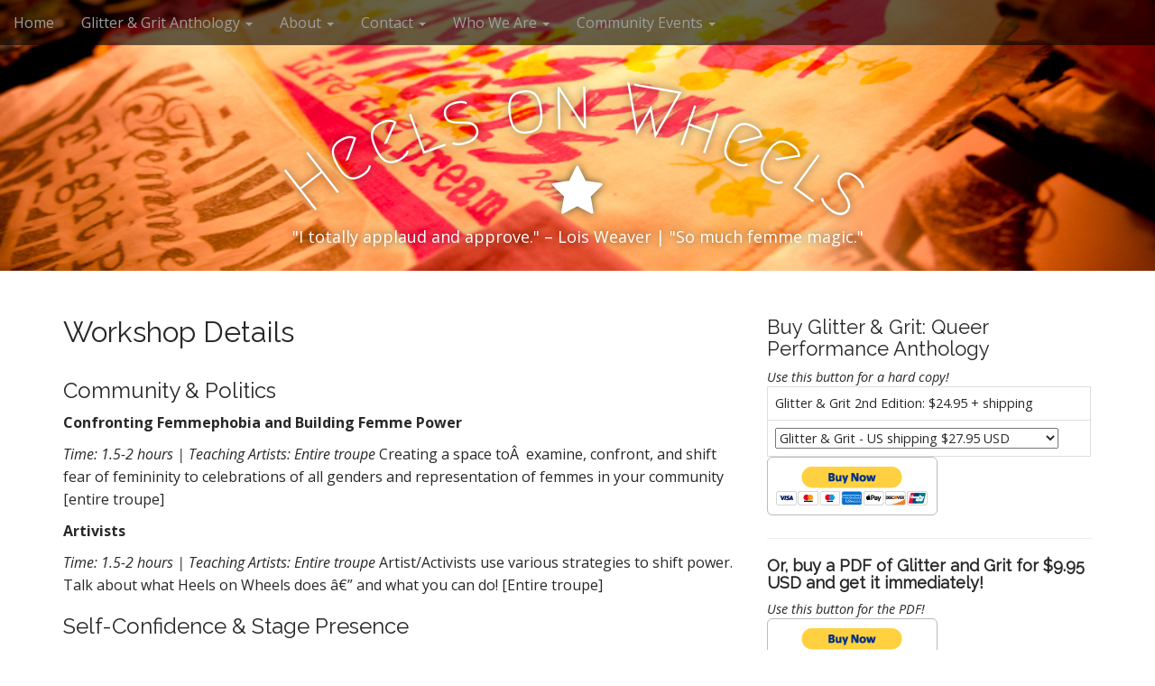

--- FILE ---
content_type: text/html; charset=UTF-8
request_url: https://heelsonwheelsroadshow.com/workshops/current-workshops/
body_size: 14111
content:
<!DOCTYPE html>
<html lang="en-US">
<head>
	<meta charset="UTF-8">
	<meta name="viewport" content="width=device-width, initial-scale=1.0">
	<link rel="profile" href="http://gmpg.org/xfn/11">
	<link rel="pingback" href="https://heelsonwheelsroadshow.com/xmlrpc.php">
	<title>Workshop Details &#8211; Heels on Wheels</title>
<meta name='robots' content='max-image-preview:large' />
<link rel='dns-prefetch' href='//ws.sharethis.com' />
<link rel='dns-prefetch' href='//fonts.googleapis.com' />
<link rel="alternate" type="application/rss+xml" title="Heels on Wheels &raquo; Feed" href="https://heelsonwheelsroadshow.com/feed/" />
<link rel="alternate" type="application/rss+xml" title="Heels on Wheels &raquo; Comments Feed" href="https://heelsonwheelsroadshow.com/comments/feed/" />
<link rel="alternate" type="application/rss+xml" title="Heels on Wheels &raquo; Workshop Details Comments Feed" href="https://heelsonwheelsroadshow.com/workshops/current-workshops/feed/" />
<link rel="alternate" title="oEmbed (JSON)" type="application/json+oembed" href="https://heelsonwheelsroadshow.com/wp-json/oembed/1.0/embed?url=https%3A%2F%2Fheelsonwheelsroadshow.com%2Fworkshops%2Fcurrent-workshops%2F" />
<link rel="alternate" title="oEmbed (XML)" type="text/xml+oembed" href="https://heelsonwheelsroadshow.com/wp-json/oembed/1.0/embed?url=https%3A%2F%2Fheelsonwheelsroadshow.com%2Fworkshops%2Fcurrent-workshops%2F&#038;format=xml" />
<style id='wp-img-auto-sizes-contain-inline-css' type='text/css'>
img:is([sizes=auto i],[sizes^="auto," i]){contain-intrinsic-size:3000px 1500px}
/*# sourceURL=wp-img-auto-sizes-contain-inline-css */
</style>
<style id='wp-emoji-styles-inline-css' type='text/css'>

	img.wp-smiley, img.emoji {
		display: inline !important;
		border: none !important;
		box-shadow: none !important;
		height: 1em !important;
		width: 1em !important;
		margin: 0 0.07em !important;
		vertical-align: -0.1em !important;
		background: none !important;
		padding: 0 !important;
	}
/*# sourceURL=wp-emoji-styles-inline-css */
</style>
<style id='wp-block-library-inline-css' type='text/css'>
:root{--wp-block-synced-color:#7a00df;--wp-block-synced-color--rgb:122,0,223;--wp-bound-block-color:var(--wp-block-synced-color);--wp-editor-canvas-background:#ddd;--wp-admin-theme-color:#007cba;--wp-admin-theme-color--rgb:0,124,186;--wp-admin-theme-color-darker-10:#006ba1;--wp-admin-theme-color-darker-10--rgb:0,107,160.5;--wp-admin-theme-color-darker-20:#005a87;--wp-admin-theme-color-darker-20--rgb:0,90,135;--wp-admin-border-width-focus:2px}@media (min-resolution:192dpi){:root{--wp-admin-border-width-focus:1.5px}}.wp-element-button{cursor:pointer}:root .has-very-light-gray-background-color{background-color:#eee}:root .has-very-dark-gray-background-color{background-color:#313131}:root .has-very-light-gray-color{color:#eee}:root .has-very-dark-gray-color{color:#313131}:root .has-vivid-green-cyan-to-vivid-cyan-blue-gradient-background{background:linear-gradient(135deg,#00d084,#0693e3)}:root .has-purple-crush-gradient-background{background:linear-gradient(135deg,#34e2e4,#4721fb 50%,#ab1dfe)}:root .has-hazy-dawn-gradient-background{background:linear-gradient(135deg,#faaca8,#dad0ec)}:root .has-subdued-olive-gradient-background{background:linear-gradient(135deg,#fafae1,#67a671)}:root .has-atomic-cream-gradient-background{background:linear-gradient(135deg,#fdd79a,#004a59)}:root .has-nightshade-gradient-background{background:linear-gradient(135deg,#330968,#31cdcf)}:root .has-midnight-gradient-background{background:linear-gradient(135deg,#020381,#2874fc)}:root{--wp--preset--font-size--normal:16px;--wp--preset--font-size--huge:42px}.has-regular-font-size{font-size:1em}.has-larger-font-size{font-size:2.625em}.has-normal-font-size{font-size:var(--wp--preset--font-size--normal)}.has-huge-font-size{font-size:var(--wp--preset--font-size--huge)}.has-text-align-center{text-align:center}.has-text-align-left{text-align:left}.has-text-align-right{text-align:right}.has-fit-text{white-space:nowrap!important}#end-resizable-editor-section{display:none}.aligncenter{clear:both}.items-justified-left{justify-content:flex-start}.items-justified-center{justify-content:center}.items-justified-right{justify-content:flex-end}.items-justified-space-between{justify-content:space-between}.screen-reader-text{border:0;clip-path:inset(50%);height:1px;margin:-1px;overflow:hidden;padding:0;position:absolute;width:1px;word-wrap:normal!important}.screen-reader-text:focus{background-color:#ddd;clip-path:none;color:#444;display:block;font-size:1em;height:auto;left:5px;line-height:normal;padding:15px 23px 14px;text-decoration:none;top:5px;width:auto;z-index:100000}html :where(.has-border-color){border-style:solid}html :where([style*=border-top-color]){border-top-style:solid}html :where([style*=border-right-color]){border-right-style:solid}html :where([style*=border-bottom-color]){border-bottom-style:solid}html :where([style*=border-left-color]){border-left-style:solid}html :where([style*=border-width]){border-style:solid}html :where([style*=border-top-width]){border-top-style:solid}html :where([style*=border-right-width]){border-right-style:solid}html :where([style*=border-bottom-width]){border-bottom-style:solid}html :where([style*=border-left-width]){border-left-style:solid}html :where(img[class*=wp-image-]){height:auto;max-width:100%}:where(figure){margin:0 0 1em}html :where(.is-position-sticky){--wp-admin--admin-bar--position-offset:var(--wp-admin--admin-bar--height,0px)}@media screen and (max-width:600px){html :where(.is-position-sticky){--wp-admin--admin-bar--position-offset:0px}}

/*# sourceURL=wp-block-library-inline-css */
</style><style id='global-styles-inline-css' type='text/css'>
:root{--wp--preset--aspect-ratio--square: 1;--wp--preset--aspect-ratio--4-3: 4/3;--wp--preset--aspect-ratio--3-4: 3/4;--wp--preset--aspect-ratio--3-2: 3/2;--wp--preset--aspect-ratio--2-3: 2/3;--wp--preset--aspect-ratio--16-9: 16/9;--wp--preset--aspect-ratio--9-16: 9/16;--wp--preset--color--black: #000000;--wp--preset--color--cyan-bluish-gray: #abb8c3;--wp--preset--color--white: #ffffff;--wp--preset--color--pale-pink: #f78da7;--wp--preset--color--vivid-red: #cf2e2e;--wp--preset--color--luminous-vivid-orange: #ff6900;--wp--preset--color--luminous-vivid-amber: #fcb900;--wp--preset--color--light-green-cyan: #7bdcb5;--wp--preset--color--vivid-green-cyan: #00d084;--wp--preset--color--pale-cyan-blue: #8ed1fc;--wp--preset--color--vivid-cyan-blue: #0693e3;--wp--preset--color--vivid-purple: #9b51e0;--wp--preset--gradient--vivid-cyan-blue-to-vivid-purple: linear-gradient(135deg,rgb(6,147,227) 0%,rgb(155,81,224) 100%);--wp--preset--gradient--light-green-cyan-to-vivid-green-cyan: linear-gradient(135deg,rgb(122,220,180) 0%,rgb(0,208,130) 100%);--wp--preset--gradient--luminous-vivid-amber-to-luminous-vivid-orange: linear-gradient(135deg,rgb(252,185,0) 0%,rgb(255,105,0) 100%);--wp--preset--gradient--luminous-vivid-orange-to-vivid-red: linear-gradient(135deg,rgb(255,105,0) 0%,rgb(207,46,46) 100%);--wp--preset--gradient--very-light-gray-to-cyan-bluish-gray: linear-gradient(135deg,rgb(238,238,238) 0%,rgb(169,184,195) 100%);--wp--preset--gradient--cool-to-warm-spectrum: linear-gradient(135deg,rgb(74,234,220) 0%,rgb(151,120,209) 20%,rgb(207,42,186) 40%,rgb(238,44,130) 60%,rgb(251,105,98) 80%,rgb(254,248,76) 100%);--wp--preset--gradient--blush-light-purple: linear-gradient(135deg,rgb(255,206,236) 0%,rgb(152,150,240) 100%);--wp--preset--gradient--blush-bordeaux: linear-gradient(135deg,rgb(254,205,165) 0%,rgb(254,45,45) 50%,rgb(107,0,62) 100%);--wp--preset--gradient--luminous-dusk: linear-gradient(135deg,rgb(255,203,112) 0%,rgb(199,81,192) 50%,rgb(65,88,208) 100%);--wp--preset--gradient--pale-ocean: linear-gradient(135deg,rgb(255,245,203) 0%,rgb(182,227,212) 50%,rgb(51,167,181) 100%);--wp--preset--gradient--electric-grass: linear-gradient(135deg,rgb(202,248,128) 0%,rgb(113,206,126) 100%);--wp--preset--gradient--midnight: linear-gradient(135deg,rgb(2,3,129) 0%,rgb(40,116,252) 100%);--wp--preset--font-size--small: 13px;--wp--preset--font-size--medium: 20px;--wp--preset--font-size--large: 36px;--wp--preset--font-size--x-large: 42px;--wp--preset--spacing--20: 0.44rem;--wp--preset--spacing--30: 0.67rem;--wp--preset--spacing--40: 1rem;--wp--preset--spacing--50: 1.5rem;--wp--preset--spacing--60: 2.25rem;--wp--preset--spacing--70: 3.38rem;--wp--preset--spacing--80: 5.06rem;--wp--preset--shadow--natural: 6px 6px 9px rgba(0, 0, 0, 0.2);--wp--preset--shadow--deep: 12px 12px 50px rgba(0, 0, 0, 0.4);--wp--preset--shadow--sharp: 6px 6px 0px rgba(0, 0, 0, 0.2);--wp--preset--shadow--outlined: 6px 6px 0px -3px rgb(255, 255, 255), 6px 6px rgb(0, 0, 0);--wp--preset--shadow--crisp: 6px 6px 0px rgb(0, 0, 0);}:where(.is-layout-flex){gap: 0.5em;}:where(.is-layout-grid){gap: 0.5em;}body .is-layout-flex{display: flex;}.is-layout-flex{flex-wrap: wrap;align-items: center;}.is-layout-flex > :is(*, div){margin: 0;}body .is-layout-grid{display: grid;}.is-layout-grid > :is(*, div){margin: 0;}:where(.wp-block-columns.is-layout-flex){gap: 2em;}:where(.wp-block-columns.is-layout-grid){gap: 2em;}:where(.wp-block-post-template.is-layout-flex){gap: 1.25em;}:where(.wp-block-post-template.is-layout-grid){gap: 1.25em;}.has-black-color{color: var(--wp--preset--color--black) !important;}.has-cyan-bluish-gray-color{color: var(--wp--preset--color--cyan-bluish-gray) !important;}.has-white-color{color: var(--wp--preset--color--white) !important;}.has-pale-pink-color{color: var(--wp--preset--color--pale-pink) !important;}.has-vivid-red-color{color: var(--wp--preset--color--vivid-red) !important;}.has-luminous-vivid-orange-color{color: var(--wp--preset--color--luminous-vivid-orange) !important;}.has-luminous-vivid-amber-color{color: var(--wp--preset--color--luminous-vivid-amber) !important;}.has-light-green-cyan-color{color: var(--wp--preset--color--light-green-cyan) !important;}.has-vivid-green-cyan-color{color: var(--wp--preset--color--vivid-green-cyan) !important;}.has-pale-cyan-blue-color{color: var(--wp--preset--color--pale-cyan-blue) !important;}.has-vivid-cyan-blue-color{color: var(--wp--preset--color--vivid-cyan-blue) !important;}.has-vivid-purple-color{color: var(--wp--preset--color--vivid-purple) !important;}.has-black-background-color{background-color: var(--wp--preset--color--black) !important;}.has-cyan-bluish-gray-background-color{background-color: var(--wp--preset--color--cyan-bluish-gray) !important;}.has-white-background-color{background-color: var(--wp--preset--color--white) !important;}.has-pale-pink-background-color{background-color: var(--wp--preset--color--pale-pink) !important;}.has-vivid-red-background-color{background-color: var(--wp--preset--color--vivid-red) !important;}.has-luminous-vivid-orange-background-color{background-color: var(--wp--preset--color--luminous-vivid-orange) !important;}.has-luminous-vivid-amber-background-color{background-color: var(--wp--preset--color--luminous-vivid-amber) !important;}.has-light-green-cyan-background-color{background-color: var(--wp--preset--color--light-green-cyan) !important;}.has-vivid-green-cyan-background-color{background-color: var(--wp--preset--color--vivid-green-cyan) !important;}.has-pale-cyan-blue-background-color{background-color: var(--wp--preset--color--pale-cyan-blue) !important;}.has-vivid-cyan-blue-background-color{background-color: var(--wp--preset--color--vivid-cyan-blue) !important;}.has-vivid-purple-background-color{background-color: var(--wp--preset--color--vivid-purple) !important;}.has-black-border-color{border-color: var(--wp--preset--color--black) !important;}.has-cyan-bluish-gray-border-color{border-color: var(--wp--preset--color--cyan-bluish-gray) !important;}.has-white-border-color{border-color: var(--wp--preset--color--white) !important;}.has-pale-pink-border-color{border-color: var(--wp--preset--color--pale-pink) !important;}.has-vivid-red-border-color{border-color: var(--wp--preset--color--vivid-red) !important;}.has-luminous-vivid-orange-border-color{border-color: var(--wp--preset--color--luminous-vivid-orange) !important;}.has-luminous-vivid-amber-border-color{border-color: var(--wp--preset--color--luminous-vivid-amber) !important;}.has-light-green-cyan-border-color{border-color: var(--wp--preset--color--light-green-cyan) !important;}.has-vivid-green-cyan-border-color{border-color: var(--wp--preset--color--vivid-green-cyan) !important;}.has-pale-cyan-blue-border-color{border-color: var(--wp--preset--color--pale-cyan-blue) !important;}.has-vivid-cyan-blue-border-color{border-color: var(--wp--preset--color--vivid-cyan-blue) !important;}.has-vivid-purple-border-color{border-color: var(--wp--preset--color--vivid-purple) !important;}.has-vivid-cyan-blue-to-vivid-purple-gradient-background{background: var(--wp--preset--gradient--vivid-cyan-blue-to-vivid-purple) !important;}.has-light-green-cyan-to-vivid-green-cyan-gradient-background{background: var(--wp--preset--gradient--light-green-cyan-to-vivid-green-cyan) !important;}.has-luminous-vivid-amber-to-luminous-vivid-orange-gradient-background{background: var(--wp--preset--gradient--luminous-vivid-amber-to-luminous-vivid-orange) !important;}.has-luminous-vivid-orange-to-vivid-red-gradient-background{background: var(--wp--preset--gradient--luminous-vivid-orange-to-vivid-red) !important;}.has-very-light-gray-to-cyan-bluish-gray-gradient-background{background: var(--wp--preset--gradient--very-light-gray-to-cyan-bluish-gray) !important;}.has-cool-to-warm-spectrum-gradient-background{background: var(--wp--preset--gradient--cool-to-warm-spectrum) !important;}.has-blush-light-purple-gradient-background{background: var(--wp--preset--gradient--blush-light-purple) !important;}.has-blush-bordeaux-gradient-background{background: var(--wp--preset--gradient--blush-bordeaux) !important;}.has-luminous-dusk-gradient-background{background: var(--wp--preset--gradient--luminous-dusk) !important;}.has-pale-ocean-gradient-background{background: var(--wp--preset--gradient--pale-ocean) !important;}.has-electric-grass-gradient-background{background: var(--wp--preset--gradient--electric-grass) !important;}.has-midnight-gradient-background{background: var(--wp--preset--gradient--midnight) !important;}.has-small-font-size{font-size: var(--wp--preset--font-size--small) !important;}.has-medium-font-size{font-size: var(--wp--preset--font-size--medium) !important;}.has-large-font-size{font-size: var(--wp--preset--font-size--large) !important;}.has-x-large-font-size{font-size: var(--wp--preset--font-size--x-large) !important;}
/*# sourceURL=global-styles-inline-css */
</style>

<style id='classic-theme-styles-inline-css' type='text/css'>
/*! This file is auto-generated */
.wp-block-button__link{color:#fff;background-color:#32373c;border-radius:9999px;box-shadow:none;text-decoration:none;padding:calc(.667em + 2px) calc(1.333em + 2px);font-size:1.125em}.wp-block-file__button{background:#32373c;color:#fff;text-decoration:none}
/*# sourceURL=/wp-includes/css/classic-themes.min.css */
</style>
<link rel='stylesheet' id='arcade-basic-stylesheet-css' href='https://heelsonwheelsroadshow.com/wp-content/themes/arcade-basic/style.css?ver=6.9' type='text/css' media='all' />
<link rel='stylesheet' id='arcade-basic-fonts-css' href='//fonts.googleapis.com/css?family=Megrim|Raleway|Open+Sans:400,400italic,700,700italic' type='text/css' media='all' />
<link rel='stylesheet' id='font-awesome-css' href='https://heelsonwheelsroadshow.com/wp-content/themes/arcade-basic/library/css/font-awesome.css?ver=4.7.0' type='text/css' media='all' />
<link rel='stylesheet' id='flick-css' href='https://heelsonwheelsroadshow.com/wp-content/plugins/mailchimp/assets/css/flick/flick.css?ver=2.0.0' type='text/css' media='all' />
<link rel='stylesheet' id='mailchimp_sf_main_css-css' href='https://heelsonwheelsroadshow.com/wp-content/plugins/mailchimp/assets/css/frontend.css?ver=2.0.0' type='text/css' media='all' />
<script id='st_insights_js' type="text/javascript" src="https://ws.sharethis.com/button/st_insights.js?publisher=4d48b7c5-0ae3-43d4-bfbe-3ff8c17a8ae6&amp;product=simpleshare&amp;ver=8.5.3" id="ssba-sharethis-js"></script>
<script type="text/javascript" src="https://heelsonwheelsroadshow.com/wp-includes/js/jquery/jquery.min.js?ver=3.7.1" id="jquery-core-js"></script>
<script type="text/javascript" src="https://heelsonwheelsroadshow.com/wp-includes/js/jquery/jquery-migrate.min.js?ver=3.4.1" id="jquery-migrate-js"></script>
<link rel="https://api.w.org/" href="https://heelsonwheelsroadshow.com/wp-json/" /><link rel="alternate" title="JSON" type="application/json" href="https://heelsonwheelsroadshow.com/wp-json/wp/v2/pages/218" /><link rel="EditURI" type="application/rsd+xml" title="RSD" href="https://heelsonwheelsroadshow.com/xmlrpc.php?rsd" />
<meta name="generator" content="WordPress 6.9" />
<link rel="canonical" href="https://heelsonwheelsroadshow.com/workshops/current-workshops/" />
<link rel='shortlink' href='https://heelsonwheelsroadshow.com/?p=218' />
<style>
.container { max-width: 1170px; }
</style>
	<link rel='stylesheet' id='simple-share-buttons-adder-ssba-css' href='https://heelsonwheelsroadshow.com/wp-content/plugins/simple-share-buttons-adder/css/ssba.css?ver=1765322195' type='text/css' media='all' />
<style id='simple-share-buttons-adder-ssba-inline-css' type='text/css'>
	.ssba {
									
									
									
									
								}
								.ssba img
								{
									width: 35px !important;
									padding: 6px;
									border:  0;
									box-shadow: none !important;
									display: inline !important;
									vertical-align: middle;
									box-sizing: unset;
								}

								.ssba-classic-2 .ssbp-text {
									display: none!important;
								}

								.ssba .fb-save
								{
								padding: 6px;
								line-height: 30px; }
								.ssba, .ssba a
								{
									text-decoration:none;
									background: none;
									font-family: Indie Flower;
									font-size: 20px;
									
									font-weight: bold;
								}
								 .ssba_sharecount:after, .ssba_sharecount:before {
									right: 100%;
									border: solid transparent;
									content: " ";
									height: 0;
									width: 0;
									position: absolute;
									pointer-events: none;
								}
								.ssba_sharecount:after {
									border-color: rgba(224, 221, 221, 0);
									border-right-color: #f5f5f5;
									border-width: 5px;
									top: 50%;
									margin-top: -5px;
								}
								.ssba_sharecount:before {
									border-color: rgba(85, 94, 88, 0);
									border-right-color: #e0dddd;
									border-width: 6px;
									top: 50%;
									margin-top: -6px;
								}
								.ssba_sharecount {
									font: 11px Arial, Helvetica, sans-serif;

									padding: 5px;
									-khtml-border-radius: 6px;
									-o-border-radius: 6px;
									-webkit-border-radius: 6px;
									-moz-border-radius: 6px;
									border-radius: 6px;
									position: relative;
									border: 1px solid #e0dddd;color: #555e58;
										background: #f5f5f5;
									}
									.ssba_sharecount:after {
										border-right-color: #f5f5f5;
									}

			   #ssba-bar-2 .ssbp-bar-list {
					max-width: 48px !important;;
			   }
			   #ssba-bar-2 .ssbp-bar-list li a {height: 48px !important; width: 48px !important; 
				}
				#ssba-bar-2 .ssbp-bar-list li a:hover {
				}

				#ssba-bar-2 .ssbp-bar-list li a svg,
				 #ssba-bar-2 .ssbp-bar-list li a svg path, .ssbp-bar-list li a.ssbp-surfingbird span:not(.color-icon) svg polygon {line-height: 48px !important;; font-size: 18px;}
				#ssba-bar-2 .ssbp-bar-list li a:hover svg,
				 #ssba-bar-2 .ssbp-bar-list li a:hover svg path, .ssbp-bar-list li a.ssbp-surfingbird span:not(.color-icon) svg polygon {}
				#ssba-bar-2 .ssbp-bar-list li {
				margin: 0px 0!important;
				}@media only screen and ( max-width: 750px ) {
				#ssba-bar-2 {
				display: block;
				}
			}
/*# sourceURL=simple-share-buttons-adder-ssba-inline-css */
</style>
</head>
<body class="wp-singular page-template-default page page-id-218 page-child parent-pageid-12 wp-theme-arcade-basic no-fittext basic">

	<div id="page">

		<header id="header">
			<nav id="site-navigation" class="navbar navbar-inverse navbar-fixed-top" role="navigation">
				<h3 class="sr-only">Main menu</h3>
				<a class="sr-only" href="#primary" title="Skip to content">Skip to content</a>

				<div class="navbar-header">
					<button type="button" class="navbar-toggle" data-toggle="collapse" data-target=".navbar-collapse">
				        <span class="icon-bar"></span>
				        <span class="icon-bar"></span>
				        <span class="icon-bar"></span>
				    </button>
				</div>

				<div class="collapse navbar-collapse">
					<ul id="menu-how_topmenu" class="nav navbar-nav"><li id="menu-item-830" class="menu-item menu-item-type-custom menu-item-object-custom menu-item-home menu-item-830"><a href="https://heelsonwheelsroadshow.com/">Home</a></li>
<li id="menu-item-884" class="menu-item menu-item-type-custom menu-item-object-custom menu-item-has-children dropdown menu-item-884"><a class="dropdown-toggle" data-toggle="dropdown" data-target="#" href="#">Glitter &#038; Grit Anthology <span class="caret"></span></a>
<ul class="dropdown-menu">
	<li id="menu-item-885" class="menu-item menu-item-type-custom menu-item-object-custom menu-item-885"><a href="/anthology">Buy the anthology</a></li>
	<li id="menu-item-831" class="menu-item menu-item-type-post_type menu-item-object-page menu-item-home menu-item-831"><a href="https://heelsonwheelsroadshow.com/anthology/">Anthology Authors</a></li>
	<li id="menu-item-897" class="menu-item menu-item-type-post_type menu-item-object-post menu-item-897"><a href="https://heelsonwheelsroadshow.com/2016/04/library-info-for-glitter-n-grit/">FOR LIBRARIES: order &#038; catalog GLITTER &#038; GRIT</a></li>
</ul>
</li>
<li id="menu-item-846" class="menu-item menu-item-type-post_type menu-item-object-page menu-item-has-children dropdown menu-item-846"><a class="dropdown-toggle" data-toggle="dropdown" data-target="#" href="https://heelsonwheelsroadshow.com/bios/about/">About <span class="caret"></span></a>
<ul class="dropdown-menu">
	<li id="menu-item-855" class="menu-item menu-item-type-post_type menu-item-object-page menu-item-855"><a href="https://heelsonwheelsroadshow.com/bios/faq/">FAQ</a></li>
	<li id="menu-item-833" class="menu-item menu-item-type-post_type menu-item-object-page menu-item-833"><a href="https://heelsonwheelsroadshow.com/booking/">Booking &#038; Contact</a></li>
	<li id="menu-item-835" class="menu-item menu-item-type-post_type menu-item-object-page menu-item-835"><a href="https://heelsonwheelsroadshow.com/booking/press-testimonials/">Press &#038; Testimonials</a></li>
</ul>
</li>
<li id="menu-item-834" class="menu-item menu-item-type-post_type menu-item-object-page menu-item-has-children dropdown menu-item-834"><a class="dropdown-toggle" data-toggle="dropdown" data-target="#" href="https://heelsonwheelsroadshow.com/booking/contact/">Contact <span class="caret"></span></a>
<ul class="dropdown-menu">
	<li id="menu-item-861" class="menu-item menu-item-type-post_type menu-item-object-page menu-item-861"><a href="https://heelsonwheelsroadshow.com/events/">Calendar</a></li>
	<li id="menu-item-836" class="menu-item menu-item-type-post_type menu-item-object-page menu-item-836"><a href="https://heelsonwheelsroadshow.com/booking/proposal/">Proposal</a></li>
</ul>
</li>
<li id="menu-item-845" class="menu-item menu-item-type-post_type menu-item-object-page menu-item-has-children dropdown menu-item-845"><a class="dropdown-toggle" data-toggle="dropdown" data-target="#" href="https://heelsonwheelsroadshow.com/bios/">Who We Are <span class="caret"></span></a>
<ul class="dropdown-menu">
	<li id="menu-item-886" class="menu-item menu-item-type-post_type menu-item-object-page menu-item-886"><a href="https://heelsonwheelsroadshow.com/gallery/">Gallery</a></li>
	<li id="menu-item-847" class="menu-item menu-item-type-post_type menu-item-object-page menu-item-847"><a href="https://heelsonwheelsroadshow.com/bios/organizing-crew/">Organizing Crew</a></li>
	<li id="menu-item-844" class="menu-item menu-item-type-post_type menu-item-object-page menu-item-844"><a href="https://heelsonwheelsroadshow.com/thanks-sponsors/">Thanks &#038; Sponsors</a></li>
</ul>
</li>
<li id="menu-item-883" class="menu-item menu-item-type-custom menu-item-object-custom current-menu-ancestor menu-item-has-children dropdown menu-item-883"><a class="dropdown-toggle" data-toggle="dropdown" data-target="#" href="#">Community Events <span class="caret"></span></a>
<ul class="dropdown-menu">
	<li id="menu-item-881" class="menu-item menu-item-type-custom menu-item-object-custom menu-item-has-children dropdown-submenu menu-item-881"><a class="dropdown-toggle" data-toggle="dropdown" data-target="#" href="#">Glitter Roadshow <span class="caret"></span></a>
<ul class="dropdown-menu">
		<li id="menu-item-880" class="menu-item menu-item-type-post_type menu-item-object-page menu-item-880"><a href="https://heelsonwheelsroadshow.com/events-2/roadshow-2014/touring-artists/">Touring Artists</a></li>
		<li id="menu-item-871" class="menu-item menu-item-type-post_type menu-item-object-page menu-item-has-children dropdown-submenu menu-item-871"><a class="dropdown-toggle" data-toggle="dropdown" data-target="#" href="https://heelsonwheelsroadshow.com/events-2/roadshow-2014/">Glitter Roadshow 2014 <span class="caret"></span></a>
<ul class="dropdown-menu">
			<li id="menu-item-878" class="menu-item menu-item-type-post_type menu-item-object-page menu-item-878"><a href="https://heelsonwheelsroadshow.com/events-2/roadshow-2014/press-release-2014/">Press Release 2014</a></li>
		</ul>
</li>
		<li id="menu-item-874" class="menu-item menu-item-type-post_type menu-item-object-page menu-item-874"><a href="https://heelsonwheelsroadshow.com/events-2/roadshow/">Roadshow 2013</a></li>
		<li id="menu-item-876" class="menu-item menu-item-type-post_type menu-item-object-page menu-item-has-children dropdown-submenu menu-item-876"><a class="dropdown-toggle" data-toggle="dropdown" data-target="#" href="https://heelsonwheelsroadshow.com/events-2/2012-press-release/">Roadshow 2012 <span class="caret"></span></a>
<ul class="dropdown-menu">
			<li id="menu-item-863" class="menu-item menu-item-type-post_type menu-item-object-page menu-item-863"><a href="https://heelsonwheelsroadshow.com/events-2/2012-press-release/2012-press-photos/">2012 Press Photos &#038; Show Poster</a></li>
			<li id="menu-item-840" class="menu-item menu-item-type-post_type menu-item-object-page menu-item-840"><a href="https://heelsonwheelsroadshow.com/gallery/2012-photos/">2012 Photos</a></li>
		</ul>
</li>
		<li id="menu-item-841" class="menu-item menu-item-type-post_type menu-item-object-page menu-item-has-children dropdown-submenu menu-item-841"><a class="dropdown-toggle" data-toggle="dropdown" data-target="#" href="https://heelsonwheelsroadshow.com/gallery/videos/">2011 Videos <span class="caret"></span></a>
<ul class="dropdown-menu">
			<li id="menu-item-862" class="menu-item menu-item-type-post_type menu-item-object-page menu-item-862"><a href="https://heelsonwheelsroadshow.com/events-2/roadshow-2011/2011-press/">2011 Press</a></li>
			<li id="menu-item-842" class="menu-item menu-item-type-post_type menu-item-object-page menu-item-842"><a href="https://heelsonwheelsroadshow.com/gallery/gallery/">2011 Photo Gallery</a></li>
		</ul>
</li>
	</ul>
</li>
	<li id="menu-item-882" class="menu-item menu-item-type-custom menu-item-object-custom menu-item-has-children dropdown-submenu menu-item-882"><a class="dropdown-toggle" data-toggle="dropdown" data-target="#" href="#">Opentoe Peepshow <span class="caret"></span></a>
<ul class="dropdown-menu">
		<li id="menu-item-873" class="menu-item menu-item-type-post_type menu-item-object-page menu-item-873"><a href="https://heelsonwheelsroadshow.com/events-2/opentoe-peepshow-2014-2015/">Opentoe Peepshow 2014-2015</a></li>
		<li id="menu-item-872" class="menu-item menu-item-type-post_type menu-item-object-page menu-item-872"><a href="https://heelsonwheelsroadshow.com/events-2/opentoe-peepshow-salon-2013-2014/">Opentoe Peepshow 2013-2014</a></li>
		<li id="menu-item-875" class="menu-item menu-item-type-post_type menu-item-object-page menu-item-875"><a href="https://heelsonwheelsroadshow.com/events-2/opentoe-peepshow-monthly-salon/">Opentoe Peepshow Monthly Salon 2012-2013</a></li>
	</ul>
</li>
	<li id="menu-item-856" class="menu-item menu-item-type-post_type menu-item-object-page current-page-ancestor current-menu-ancestor current-menu-parent current-page-parent current_page_parent current_page_ancestor menu-item-has-children dropdown-submenu active menu-item-856"><a class="dropdown-toggle" data-toggle="dropdown" data-target="#" href="https://heelsonwheelsroadshow.com/workshops/">Workshops <span class="caret"></span></a>
<ul class="dropdown-menu">
		<li id="menu-item-859" class="menu-item menu-item-type-post_type menu-item-object-page current-menu-item page_item page-item-218 current_page_item active menu-item-859"><a href="https://heelsonwheelsroadshow.com/workshops/current-workshops/" aria-current="page">Workshop Details</a></li>
		<li id="menu-item-860" class="menu-item menu-item-type-post_type menu-item-object-page menu-item-860"><a href="https://heelsonwheelsroadshow.com/workshops/archive-of-worksops/">Archive of Workshops</a></li>
	</ul>
</li>
	<li id="menu-item-858" class="menu-item menu-item-type-post_type menu-item-object-page menu-item-858"><a href="https://heelsonwheelsroadshow.com/workshops/lectures/">Lectures</a></li>
	<li id="menu-item-877" class="menu-item menu-item-type-post_type menu-item-object-page menu-item-has-children dropdown-submenu menu-item-877"><a class="dropdown-toggle" data-toggle="dropdown" data-target="#" href="https://heelsonwheelsroadshow.com/events-2/nyc-resources/j15-event-notes/">J15: event notes <span class="caret"></span></a>
<ul class="dropdown-menu">
		<li id="menu-item-857" class="menu-item menu-item-type-post_type menu-item-object-page menu-item-857"><a href="https://heelsonwheelsroadshow.com/workshops/toolkit/">Toolkit</a></li>
	</ul>
</li>
	<li id="menu-item-879" class="menu-item menu-item-type-post_type menu-item-object-page menu-item-879"><a href="https://heelsonwheelsroadshow.com/events-2/roadshow-2014/video-art/">Video Art</a></li>
</ul>
</li>
</ul>				</div>
			</nav><!-- #site-navigation -->

			 <div class="title-card-wrapper">
                <div class="title-card">
    				<div id="site-meta">
						    					<div id="site-title">
    						<a href="https://heelsonwheelsroadshow.com" title="Heels on Wheels" rel="home">Heels on Wheels</a>
    					</div>

    					    					<i class="fa fa-star"></i>
    					
    					<div id="site-description">
    						&quot;I totally applaud and approve.&quot; &#8211; Lois Weaver  |  &quot;So much femme magic.&quot;    					</div>
						    					<a href="#" id="more-site" class="btn btn-default btn-lg">See More</a>
    				</div>

    							<img class="header-img" src="https://heelsonwheelsroadshow.com/wp-content/uploads/2015/04/Heels-7.jpg" alt="" />
							</div>
			</div>

		</header>

		<main>
	<div class="container">
		<div class="row">
			<div id="primary" class="col-md-8 hfeed">
									<article id="post-218" class="post-218 page type-page status-publish hentry xfolkentry">
						<h1 class="entry-title">Workshop Details</h1>
					    <div class="entry-content description clearfix">
						    <h3>Community &amp; Politics</h3>
<p><strong>Confronting Femmephobia and Building Femme Power</strong></p>
<p><em>Time: 1.5-2 hours | Teaching Artists: </em><em>Entire troupe</em> Creating a space toÂ  examine, confront, and shift fear of femininity to celebrations of all genders and representation of femmes in your community [entire troupe]</p>
<p><strong>Artivists</strong></p>
<p><em>Time: 1.5-2 hours | Teaching Artists: Entire troupe</em> Artist/Activists use various strategies to shift power. Talk about what Heels on Wheels does â€” and what you can do! [Entire troupe]</p>
<h3>Self-Confidence &amp; Stage Presence</h3>
<p><strong>Femmepowerment! How to stand like youâ€™re six feet tall, from the stage to the street.</strong></p>
<p><em>Time: 1.5-2 hours | Teaching Artists: Heather Acs, Shomi Noise, Damien Luxe</em> Our workshop we like to do with young people and folks our own age, that takes the tools of stage performance and applies them to how we see ourselves, our potential, and our important voices in everyday life. [Heather, Shomi, Damien + more]<strong><br />
</strong></p>
<p><strong>Love for EveryBODY</strong></p>
<p><em>Time: 1.5-2 hours | Teaching Artist: Bevin Branlandingham</em><br />
In a fatphobic society it is a radical act for anyone to love their body. This interactive, humorous and tender workshop provides a safe space for people of all body types, sizes, sexualities, gender expressions and abilities to explore learning to love your body as it is. Body liberation activism, Health at Every Size, and using movement and fashion to improve self-esteem will be discussed. (Bevin)</p>
<h3>Storytelling &amp; Writing</h3>
<p><strong>Stories on the Fringe:</strong> LGBTQ Histories through Performance<br />
<em>Time: 1 hour | Teaching Artist: Heather Acs</em><br />
This workshop begins with a brief introduction to the history of LGBTQ performance and storytelling exploration on the importance of documentation in marginalized communities. Then participants have a chance to express their own creative ideas through a specific series of techniques used by professional artists for devising performance that includes movement, writing, improvisation, presentation, and feedback. Participants will have a chance to work both individually and in groups. These techniques serve as reusable structures with the flexibility to incorporate content of any kind and are useful for both newer and experienced artists from all artistic backgrounds. Participants will leave this workshop with a critical analysis of LGBTQ performance and a practical set of tools and exercises that can be used in their own creative process and projects as they add to the future of LGBTQ performance. No experience necessary. This workshop is open to all levels.</p>
<h3>Media &amp; DIY Production</h3>
<p><strong>DIY New Media:</strong> Creating and Maintaining a Viable Internet Presence<br />
<em>Length: 1-1.5 hours | Teaching Artist: Damien Luxe</em><br />
Tech Requirements: DV projector/screen + wifi</p>
<p>The goal of this presentation is to relay vital, â€œhow-toâ€ new media strategies for people with limited to moderate internet experience and zero to moderate capital. We will cover specifics on how to use the web to establish an internet presence for an existing cause or how to to create a project founded in new media, using web 1.0 HTML page building skills, and web 2.0 capabilities such as broadcasting and social networking to foster community and action. We will focus on utilizing shareware and freeware to ensure that access to programs is as economically obstacle-free as possible. All participants will leave the presentation with a knowledge bank and insight of how to utilize this medium to increase their visibility, as well as hands on skills and online resources.</p>
<p>In this presentation, we will inform participants on specific technologies such as site building, marketing, music production &amp; podcasting, blogging, mailing lists, forums, and web2.0 social networking capacities in order to overview many modes of expression and distribution available. We will take it a step further, providing resources and a step-by-step practicum to engage in capacity building, networking, and information dissemination for individuals and organizations on a low and no-cost budget by demonstrating the creation of:<br />
1) a simple web page with [20mins]<br />
2) a blog linked to it and [15mins]<br />
3) an embedded MP3. [10mins]</p>
<p>Target Audience:<br />
Beginner to intermediate internet users. Participants should have a basic understanding of computers, the web, and email for this workshop.</p>
<p><strong>Getting Your Voice Out There:</strong> No/Low-Cost Audio Recording &amp; Sound Art for CD, Performance and Web<br />
<em> Length: 1-1.5 hours | Teaching Artist: Damien Luxe</em><br />
Tech Requirements: DV projector/screen + wifi</p>
<p>This workshop teaches participants how to use free digital software and assets to record and manage audio files for CD, live performance and Web use by making a group track.</p>
<p>Overview:<br />
â€¢Â Â Â  Software: accessible audio recoding and mixing program, [Audacity];<br />
â€¢Â Â Â  Vocal recording â€“ using various mics, technique;<br />
â€¢Â Â Â  Learn to gather digital sounds: live recordings, sourcing, and using loops and samples;<br />
â€¢Â Â Â  Practicing normalizing sounds and mixing levels and sounds;<br />
â€¢Â Â Â  Learning how to export a file for web use [mp3/m4a] vs. CD [AIFF/WAV] and<br />
â€¢Â Â Â  Having everyone in the workshop make a group audio track, and<br />
â€¢Â Â Â  time permitting, podcasting it.</p>
<p>Target Audience:<br />
Beginner to advanced computer users with an interest in audio art. Participants should have a basic understanding of browser use, file management, downloading; basic facility in computer software</p>
<h3>Theatre Arts</h3>
<p><strong>Creative Strategies for Resistance: </strong>Exploring Educational Theatre Techniques / Exploring Gender &amp; Sexuality through Educational Theatre Techniques<br />
<em>Length: 1-2 hours | Teaching Artist: Heather Ãcs</em><br />
Tech Requirements: Large, empty space with enough room for participants to move freely</p>
<p>This workshop offers participants a chance to experience the practice of Educational Theatre. Educational Theatre practitioners use theatre as a tool to explore issues, incite dialogue, and practice strategies in classrooms and communities of all kinds. Drawing from the performance and educational theatre practices of the SITI Company, Sojourn Theatre, Cornerstone Theatre Company, and Theatre of the Oppressed, participants will get on their feet as the facilitator guides them through a series of exercises that include movement, improvisation, writing, image theatre, newspaper theatre, and performance composition. These techniques serve as pedagogical structures with the flexibility to incorporate content of any kind. Educators, community organizers, artists, and students interested in leadership will all find relevant material in this workshop. Participants will walk away with a practical set of tools and techniques they can use in a variety of educational and creative settings.</p>
<p><strong>Performance Composition</strong><br />
<em>Length: 1-2 hours | Teaching Artist: Heather Ãcs</em><br />
Tech Requirements: Large, empty space with enough room for participants to move freely</p>
<p>In this workshop, participants will get a chance to express their own creative ideas through performance. Through a specific series of techniques used by professional artists for devising performance that includes movement, writing, improvisation, presentation, and feedback, participants will have a chance to work both individually and in groups. These techniques serve as reusable structures with the flexibility to incorporate content of any kind and are useful for both newer and experienced artists from all artistic backgrounds. Participants will leave this workshop with a practical set of tools and exercises that can be used in their own creative process and projects. No experience necessary. This workshop is open to all levels.</p>
<p><em>Note: These workshops can be tailored to address any content/issues of relevance to the particular community or for specific celebrations, departments, classes and/or student groups.</em></p>
<!-- Simple Share Buttons Adder (8.5.3) simplesharebuttons.com --><div class="ssba-classic-2 ssba ssbp-wrap alignleft ssbp--theme-1"><div style="text-align:left"><span class="ssba-share-text">Let others know!</span><a data-site="facebook" class="ssba_facebook_share ssba_share_link" href="https://www.facebook.com/sharer.php?t=Workshop Details&u=https://heelsonwheelsroadshow.com/workshops/current-workshops/"  target=_blank  style="color:; background-color: ; height: 48px; width: 48px; " ><img decoding="async" src="https://heelsonwheelsroadshow.com/wp-content/plugins/simple-share-buttons-adder/buttons/somacro/facebook.png" style="width: 35px;" title="facebook" class="ssba ssba-img" alt="Share on facebook" /><div title="Facebook" class="ssbp-text">Facebook</div><span class=" ssba_sharecount">0</span></a><a data-site="tumblr" class="ssba_tumblr_share ssba_share_link" href="https://www.tumblr.com/share?t=Workshop Details&u=https://heelsonwheelsroadshow.com/workshops/current-workshops/&v=3"  target=_blank  style="color:; background-color: ; height: 48px; width: 48px; " ><img decoding="async" src="https://heelsonwheelsroadshow.com/wp-content/plugins/simple-share-buttons-adder/buttons/somacro/tumblr.png" style="width: 35px;" title="tumblr" class="ssba ssba-img" alt="Share on tumblr" /><div title="Tumblr" class="ssbp-text">Tumblr</div><span class=" ssba_sharecount">0</span></a><a data-site="twitter" class="ssba_twitter_share ssba_share_link" href="https://twitter.com/intent/tweet?text=Workshop Details&url=https://heelsonwheelsroadshow.com/workshops/current-workshops/&via="  target=_blank  style="color:; background-color: ; height: 48px; width: 48px; " ><img decoding="async" src="https://heelsonwheelsroadshow.com/wp-content/plugins/simple-share-buttons-adder/buttons/somacro/twitter.png" style="width: 35px;" title="twitter" class="ssba ssba-img" alt="Share on twitter" /><div title="Twitter" class="ssbp-text">Twitter</div><span class=" ssba_sharecount"></span></a><a data-site="email" class="ssba_email_share ssba_share_link" href="mailto:?subject=Workshop Details&body=https://heelsonwheelsroadshow.com/workshops/current-workshops/"  target=_blank  style="color:; background-color: ; height: 48px; width: 48px; " ><img decoding="async" src="https://heelsonwheelsroadshow.com/wp-content/plugins/simple-share-buttons-adder/buttons/somacro/email.png" style="width: 35px;" title="email" class="ssba ssba-img" alt="Share on email" /><div title="Email" class="ssbp-text">Email</div><span class=" ssba_sharecount"></span></a></div></div>					    </div><!-- .entry-content -->

					    	<footer class="clearfix">
	    	</footer><!-- .entry -->
					</article><!-- #post-218 -->

					
<div id="comments" class="comments-area">
	
	
		<div id="respond" class="comment-respond">
		<h3 id="reply-title" class="comment-reply-title">Leave a Reply <small><a rel="nofollow" id="cancel-comment-reply-link" href="/workshops/current-workshops/#respond" style="display:none;">Cancel reply</a></small></h3><form action="https://heelsonwheelsroadshow.com/wp-comments-post.php" method="post" id="commentform" class="comment-form"><p class="comment-notes"><span id="email-notes">Your email address will not be published.</span> <span class="required-field-message">Required fields are marked <span class="required">*</span></span></p><p class="comment-form-comment"><label for="comment">Comment <span class="required">*</span></label> <textarea id="comment" name="comment" cols="45" rows="8" maxlength="65525" required></textarea></p><p class="comment-form-author"><label for="author">Name <span class="required">*</span></label> <input id="author" name="author" type="text" value="" size="30" maxlength="245" autocomplete="name" required /></p>
<p class="comment-form-email"><label for="email">Email <span class="required">*</span></label> <input id="email" name="email" type="email" value="" size="30" maxlength="100" aria-describedby="email-notes" autocomplete="email" required /></p>
<p class="comment-form-url"><label for="url">Website</label> <input id="url" name="url" type="url" value="" size="30" maxlength="200" autocomplete="url" /></p>
<p class="form-submit"><input name="submit" type="submit" id="submit" class="submit" value="Post Comment" /> <input type='hidden' name='comment_post_ID' value='218' id='comment_post_ID' />
<input type='hidden' name='comment_parent' id='comment_parent' value='0' />
</p><p style="display: none;"><input type="hidden" id="akismet_comment_nonce" name="akismet_comment_nonce" value="625900a8eb" /></p><p style="display: none !important;" class="akismet-fields-container" data-prefix="ak_"><label>&#916;<textarea name="ak_hp_textarea" cols="45" rows="8" maxlength="100"></textarea></label><input type="hidden" id="ak_js_1" name="ak_js" value="54"/><script>document.getElementById( "ak_js_1" ).setAttribute( "value", ( new Date() ).getTime() );</script></p></form>	</div><!-- #respond -->
	</div><!-- #comments .comments-area -->			</div>
				<div id="secondary" class="col-md-4" role="complementary">
		<aside id="text-6" class="widget widget_text"><h3 class="widget-title">Buy Glitter &#038; Grit: Queer Performance Anthology</h3>			<div class="textwidget"><i>Use this button for a hard copy!</i>
<form action="https://www.paypal.com/cgi-bin/webscr" method="post" target="_blank">
<input type="hidden" name="cmd" value="_s-xclick">
<input type="hidden" name="hosted_button_id" value="4NMMJZXVNHXCA">
<table>
<tr><td><input type="hidden" name="on0" value="Glitter & Grit 2nd Edition: 24.95 + shipping">Glitter & Grit 2nd Edition: $24.95 + shipping</td></tr><tr><td><select name="os0">
	<option value="Glitter & Grit - US shipping">Glitter & Grit - US shipping $27.95 USD</option>
	<option value="Glitter & Grit - Canada shipping">Glitter & Grit - Canada shipping $32.95 USD</option>
	<option value="Glitter & Grit - International  ship">Glitter & Grit - International  ship $35.95 USD</option>
</select> </td></tr>
</table>
<input type="hidden" name="currency_code" value="USD">
<input type="image" src="https://www.paypalobjects.com/en_US/i/btn/btn_buynowCC_LG.gif" border="0" name="submit" alt="PayPal - The safer, easier way to pay online!">
<img alt="" border="0" src="https://www.paypalobjects.com/en_US/i/scr/pixel.gif" width="1" height="1">
</form>
<HR>
<h4><strong>Or, buy a PDF of Glitter and Grit for $9.95 USD and get it immediately!</strong></h4>
<i>Use this button for the PDF!</i>

<form action="https://www.paypal.com/cgi-bin/webscr" method="post" target="_top"><input name="cmd" type="hidden" value="_s-xclick" />
<input name="hosted_button_id" type="hidden" value="CAR2BGWJNV4PL" />
<input alt="PayPal - The safer, easier way to pay online!" name="submit" src="https://www.paypalobjects.com/en_US/i/btn/btn_buynowCC_LG.gif" type="image" />
<img src="https://www.paypalobjects.com/en_US/i/scr/pixel.gif" alt="" width="1" height="1" border="0" /></form></div>
		</aside><aside id="text-3" class="widget widget_text"><h3 class="widget-title">Lez be Friends</h3>			<div class="textwidget">
<iframe src="//www.facebook.com/plugins/likebox.php?href=http%3A%2F%2Fwww.facebook.com%2Fheelsonwheelsroadshow&amp;width=275&amp;height=558&amp;colorscheme=light&amp;show_faces=true&amp;border_color&amp;stream=true&amp;header=false" scrolling="no" frameborder="0" style="border:none; overflow:hidden; width:100%; height:558px;" allowTransparency="true"></iframe>

<embed type="application/x-shockwave-flash" src="https://static.googleusercontent.com/external_content/picasaweb.googleusercontent.com/slideshow.swf" flashvars="host=picasaweb.google.com&hl=en_US&feat=flashalbum&RGB=0x000000&feed=https%3A%2F%2Fpicasaweb.google.com%2Fdata%2Ffeed%2Fapi%2Fuser%2F110618032876726544743%3Falt%3Drss%26kind%3Dphoto%26access%3Dpublic%26psc%3DF%26q%26uname%3D110618032876726544743" pluginspage="http://www.macromedia.com/go/getflashplayer"></embed></div>
		</aside>	</div><!-- #secondary.widget-area -->		</div>
	</div>

	</main><!-- main -->

	<footer id="footer" role="contentinfo">
		<div id="footer-content" class="container">
			<div class="row">
				<div class="copyright col-lg-12">
					<span class="pull-left">Copyright &copy; 2026  <a href="https://heelsonwheelsroadshow.com">Heels on Wheels</a>. All Rights Reserved.</span>
					<span class="credit-link pull-right"><i class="fa fa-leaf"></i>The Arcade Basic Theme by <a href="https://themes.bavotasan.com/themes/arcade">bavotasan.com</a>.</span>
				</div><!-- .col-lg-12 -->
			</div><!-- .row -->
		</div><!-- #footer-content.container -->
	</footer><!-- #footer -->
</div><!-- #page -->

<script type="speculationrules">
{"prefetch":[{"source":"document","where":{"and":[{"href_matches":"/*"},{"not":{"href_matches":["/wp-*.php","/wp-admin/*","/wp-content/uploads/*","/wp-content/*","/wp-content/plugins/*","/wp-content/themes/arcade-basic/*","/*\\?(.+)"]}},{"not":{"selector_matches":"a[rel~=\"nofollow\"]"}},{"not":{"selector_matches":".no-prefetch, .no-prefetch a"}}]},"eagerness":"conservative"}]}
</script>
<script type="text/javascript" src="https://heelsonwheelsroadshow.com/wp-content/plugins/simple-share-buttons-adder/js/ssba.js?ver=1765322195" id="simple-share-buttons-adder-ssba-js"></script>
<script type="text/javascript" id="simple-share-buttons-adder-ssba-js-after">
/* <![CDATA[ */
Main.boot( [] );
//# sourceURL=simple-share-buttons-adder-ssba-js-after
/* ]]> */
</script>
<script type="text/javascript" src="https://heelsonwheelsroadshow.com/wp-includes/js/comment-reply.min.js?ver=6.9" id="comment-reply-js" async="async" data-wp-strategy="async" fetchpriority="low"></script>
<script type="text/javascript" src="https://heelsonwheelsroadshow.com/wp-content/themes/arcade-basic/library/js/bootstrap.min.js?ver=3.0.3" id="bootstrap-js"></script>
<script type="text/javascript" src="https://heelsonwheelsroadshow.com/wp-content/themes/arcade-basic/library/js/fillsize.js?ver=6.9" id="fillsize-js"></script>
<script type="text/javascript" src="https://heelsonwheelsroadshow.com/wp-content/themes/arcade-basic/library/js/jquery.arctext.js?ver=6.9" id="arctext-js"></script>
<script type="text/javascript" id="arcade-basic-script-js-extra">
/* <![CDATA[ */
var arcade_basic_vars = {"arc":"400","fittext":""};
//# sourceURL=arcade-basic-script-js-extra
/* ]]> */
</script>
<script type="text/javascript" src="https://heelsonwheelsroadshow.com/wp-content/themes/arcade-basic/library/js/theme.js?ver=6.9" id="arcade-basic-script-js"></script>
<script type="text/javascript" src="https://heelsonwheelsroadshow.com/wp-includes/js/jquery/jquery.form.min.js?ver=4.3.0" id="jquery-form-js"></script>
<script type="text/javascript" src="https://heelsonwheelsroadshow.com/wp-includes/js/jquery/ui/core.min.js?ver=1.13.3" id="jquery-ui-core-js"></script>
<script type="text/javascript" src="https://heelsonwheelsroadshow.com/wp-includes/js/jquery/ui/datepicker.min.js?ver=1.13.3" id="jquery-ui-datepicker-js"></script>
<script type="text/javascript" id="jquery-ui-datepicker-js-after">
/* <![CDATA[ */
jQuery(function(jQuery){jQuery.datepicker.setDefaults({"closeText":"Close","currentText":"Today","monthNames":["January","February","March","April","May","June","July","August","September","October","November","December"],"monthNamesShort":["Jan","Feb","Mar","Apr","May","Jun","Jul","Aug","Sep","Oct","Nov","Dec"],"nextText":"Next","prevText":"Previous","dayNames":["Sunday","Monday","Tuesday","Wednesday","Thursday","Friday","Saturday"],"dayNamesShort":["Sun","Mon","Tue","Wed","Thu","Fri","Sat"],"dayNamesMin":["S","M","T","W","T","F","S"],"dateFormat":"MM d, yy","firstDay":1,"isRTL":false});});
//# sourceURL=jquery-ui-datepicker-js-after
/* ]]> */
</script>
<script type="text/javascript" id="mailchimp_sf_main_js-js-extra">
/* <![CDATA[ */
var mailchimpSF = {"ajax_url":"https://heelsonwheelsroadshow.com/","phone_validation_error":"Please enter a valid phone number."};
//# sourceURL=mailchimp_sf_main_js-js-extra
/* ]]> */
</script>
<script type="text/javascript" src="https://heelsonwheelsroadshow.com/wp-content/plugins/mailchimp/assets/js/mailchimp.js?ver=2.0.0" id="mailchimp_sf_main_js-js"></script>
<script defer type="text/javascript" src="https://heelsonwheelsroadshow.com/wp-content/plugins/akismet/_inc/akismet-frontend.js?ver=1765321991" id="akismet-frontend-js"></script>
<script id="wp-emoji-settings" type="application/json">
{"baseUrl":"https://s.w.org/images/core/emoji/17.0.2/72x72/","ext":".png","svgUrl":"https://s.w.org/images/core/emoji/17.0.2/svg/","svgExt":".svg","source":{"concatemoji":"https://heelsonwheelsroadshow.com/wp-includes/js/wp-emoji-release.min.js?ver=6.9"}}
</script>
<script type="module">
/* <![CDATA[ */
/*! This file is auto-generated */
const a=JSON.parse(document.getElementById("wp-emoji-settings").textContent),o=(window._wpemojiSettings=a,"wpEmojiSettingsSupports"),s=["flag","emoji"];function i(e){try{var t={supportTests:e,timestamp:(new Date).valueOf()};sessionStorage.setItem(o,JSON.stringify(t))}catch(e){}}function c(e,t,n){e.clearRect(0,0,e.canvas.width,e.canvas.height),e.fillText(t,0,0);t=new Uint32Array(e.getImageData(0,0,e.canvas.width,e.canvas.height).data);e.clearRect(0,0,e.canvas.width,e.canvas.height),e.fillText(n,0,0);const a=new Uint32Array(e.getImageData(0,0,e.canvas.width,e.canvas.height).data);return t.every((e,t)=>e===a[t])}function p(e,t){e.clearRect(0,0,e.canvas.width,e.canvas.height),e.fillText(t,0,0);var n=e.getImageData(16,16,1,1);for(let e=0;e<n.data.length;e++)if(0!==n.data[e])return!1;return!0}function u(e,t,n,a){switch(t){case"flag":return n(e,"\ud83c\udff3\ufe0f\u200d\u26a7\ufe0f","\ud83c\udff3\ufe0f\u200b\u26a7\ufe0f")?!1:!n(e,"\ud83c\udde8\ud83c\uddf6","\ud83c\udde8\u200b\ud83c\uddf6")&&!n(e,"\ud83c\udff4\udb40\udc67\udb40\udc62\udb40\udc65\udb40\udc6e\udb40\udc67\udb40\udc7f","\ud83c\udff4\u200b\udb40\udc67\u200b\udb40\udc62\u200b\udb40\udc65\u200b\udb40\udc6e\u200b\udb40\udc67\u200b\udb40\udc7f");case"emoji":return!a(e,"\ud83e\u1fac8")}return!1}function f(e,t,n,a){let r;const o=(r="undefined"!=typeof WorkerGlobalScope&&self instanceof WorkerGlobalScope?new OffscreenCanvas(300,150):document.createElement("canvas")).getContext("2d",{willReadFrequently:!0}),s=(o.textBaseline="top",o.font="600 32px Arial",{});return e.forEach(e=>{s[e]=t(o,e,n,a)}),s}function r(e){var t=document.createElement("script");t.src=e,t.defer=!0,document.head.appendChild(t)}a.supports={everything:!0,everythingExceptFlag:!0},new Promise(t=>{let n=function(){try{var e=JSON.parse(sessionStorage.getItem(o));if("object"==typeof e&&"number"==typeof e.timestamp&&(new Date).valueOf()<e.timestamp+604800&&"object"==typeof e.supportTests)return e.supportTests}catch(e){}return null}();if(!n){if("undefined"!=typeof Worker&&"undefined"!=typeof OffscreenCanvas&&"undefined"!=typeof URL&&URL.createObjectURL&&"undefined"!=typeof Blob)try{var e="postMessage("+f.toString()+"("+[JSON.stringify(s),u.toString(),c.toString(),p.toString()].join(",")+"));",a=new Blob([e],{type:"text/javascript"});const r=new Worker(URL.createObjectURL(a),{name:"wpTestEmojiSupports"});return void(r.onmessage=e=>{i(n=e.data),r.terminate(),t(n)})}catch(e){}i(n=f(s,u,c,p))}t(n)}).then(e=>{for(const n in e)a.supports[n]=e[n],a.supports.everything=a.supports.everything&&a.supports[n],"flag"!==n&&(a.supports.everythingExceptFlag=a.supports.everythingExceptFlag&&a.supports[n]);var t;a.supports.everythingExceptFlag=a.supports.everythingExceptFlag&&!a.supports.flag,a.supports.everything||((t=a.source||{}).concatemoji?r(t.concatemoji):t.wpemoji&&t.twemoji&&(r(t.twemoji),r(t.wpemoji)))});
//# sourceURL=https://heelsonwheelsroadshow.com/wp-includes/js/wp-emoji-loader.min.js
/* ]]> */
</script>
</body>
</html>